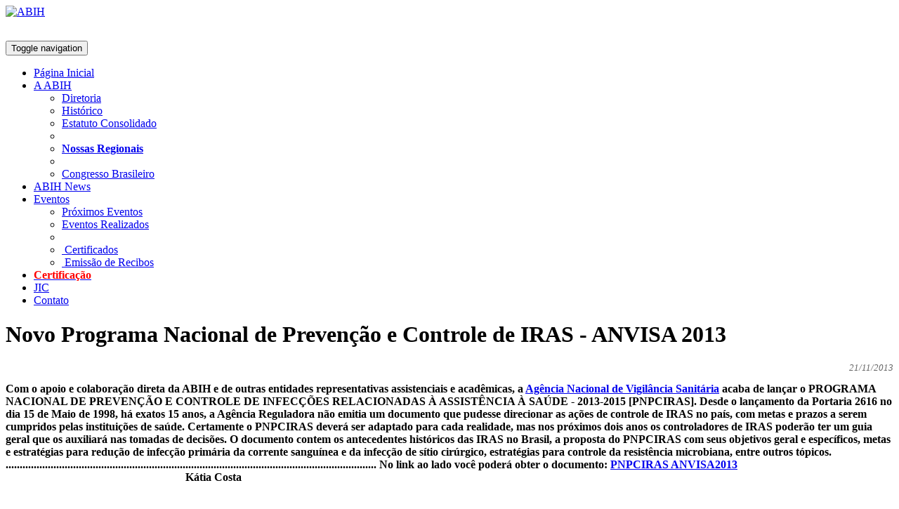

--- FILE ---
content_type: text/html; charset=iso-8859-1
request_url: https://www.abih.org.br/news-abih/novo-programa-nacional-de-prevencao-e-controle-de-iras-anvisa-2013/979
body_size: 22421
content:
<!DOCTYPE html>
<html lang="pt-br"><!-- InstanceBegin template="/Templates/page.dwt" codeOutsideHTMLIsLocked="false" -->
<head>
<!-- Global site tag (gtag.js) - Google Analytics -->
<script async src="https://www.googletagmanager.com/gtag/js?id=UA-120438600-1"></script>
<script>
  window.dataLayer = window.dataLayer || [];
  function gtag(){dataLayer.push(arguments);}
  gtag('js', new Date());

  gtag('config', 'UA-120438600-1');
</script>
<meta charset="iso-8859-1">
<meta http-equiv="X-UA-Compatible" content="IE=edge">
<meta name="viewport" content="width=device-width, initial-scale=1">
<meta name="description" content="ABIH - Associa&ccedil;&atilde;o Brasileira dos Profissionais em Controle de Infec&ccedil;&otilde;es e Epidemiologia Hospitalar">
<meta name="keywords" content="infeccao hospitalar,epidemiologia hospitalar,controle de infeccao,journal of infection control">
<!-- InstanceBeginEditable name="doctitle" -->
<base href="/">
<title>Novo Programa Nacional de Prevenção e Controle de IRAS - ANVISA 2013</title>
<meta name="description" content="Com o apoio e colaboração direta da ABIH e de outras entidades representativas assistenciais e acadêmicas, a Agência Nacional de Vigilância Sanitária acaba de lançar o PROGRAMA NACIONAL DE PREVENÇÃO E...">
<!-- InstanceEndEditable -->
<!-- Bootstrap e CSS-->
<link href="font-awesome/css/font-awesome.min.css" rel="stylesheet">
<link href="css/bootstrap.min.css" rel="stylesheet">
<link href="css/custom.css" rel="stylesheet">

<!-- HTML5 shim and Respond.js for IE8 support of HTML5 elements and media queries -->
<!-- WARNING: Respond.js doesn't work if you view the page via file:// -->
<!--[if lt IE 9]>
      <script src="https://oss.maxcdn.com/html5shiv/3.7.2/html5shiv.min.js"></script>
      <script src="https://oss.maxcdn.com/respond/1.4.2/respond.min.js"></script>
    <![endif]-->

<link href="https://fonts.googleapis.com/css?family=Lato:400,100,100italic,300,300italic,400italic,700,700italic,900,900italic" rel="stylesheet" type="text/css">
<link href="https://fonts.googleapis.com/css?family=Roboto:400,100,300,100italic,300italic,400italic,500,500italic,700,700italic,900,900italic" rel="stylesheet" type="text/css">

<!-- favicon e touch icons -->
<!-- iPad iOS7+ com Retina Display -->
<link rel="apple-touch-icon" sizes="152x152" href="fav-152.png">
<!-- iPhone iOS7+ com Retina Display -->
<link rel="apple-touch-icon" sizes="120x120" href="fav-120.png">
<!-- iPad iOS7+ sem retina display e iPad Mini-->
<link rel="apple-touch-icon" sizes="76x76" href="fav-76.png">
<!-- iPhone iOS7-, iPod Touch e Android 2.2+  -->
<link rel="apple-touch-icon-precomposed" href="fav-57.png">
<meta name="msapplication-TileImage" content="tile.png"/>
<link rel="shortcut icon" href="favicon.ico" type="image/x-icon" />
<link rel="icon" href="favicon.ico" type="image/x-icon">
<!-- InstanceBeginEditable name="head" -->
<style type="text/css">
.share-box .fa{
	margin: 0.3em 0.3em;
}
.share-box a {
	color:#658CC5; 
}
.share-box a:hover{
	color: #002C72;
}
.tegcloud
{
    height:300px;
}
.teg-1
{
    font-size: 12px; 
    color: rgb(52, 152, 219);
}
.teg-2
{
    font-size: 16px; 
    color: rgb(52, 152, 219);
}
.teg-3
{
    font-size: 20px; 
    color: rgb(52, 152, 219);
}
.teg-4
{
    font-size: 28px; 
    color: rgb(52, 152, 219);
}
.teg-5
{
    font-size: 36px; 
    color: rgb(70, 207, 176);
}
</style>
<!-- InstanceEndEditable -->
</head>
<body>
<div class="container-fluid">
<div class="row topo">
<div class="col-md-4 col-md-12 col-xs-12">
	<a href="index.php">
		<img class="center-block" src="images/abih.png" alt="ABIH"/>
	</a>
</div>
<div class="col-md-8 col-sm-12 col-xs-12 center-block" style="padding-top: 2em;">
<nav id="nav" class="navbar navbar-default">
  <div class="container-fluid">
    <!-- Brand and toggle get grouped for better mobile display -->
    <div class="navbar-header">
      <button type="button" class="navbar-toggle collapsed" data-toggle="collapse" data-target="#bs-example-navbar-collapse-1" aria-expanded="false">
        <span class="sr-only">Toggle navigation</span>
        <span class="icon-bar"></span>
        <span class="icon-bar"></span>
        <span class="icon-bar"></span>
      </button>
    </div>

    <!-- Collect the nav links, forms, and other content for toggling -->
    <div class="collapse navbar-collapse" id="bs-example-navbar-collapse-1">
      <ul class="nav navbar-nav">
        <li><a href="index.php" title="P&aacute;gina Inicial">P&aacute;gina Inicial</a></li>
        <li class="dropdown">
          <a href="#" title="A ABIH" class="dropdown-toggle" aria-expanded="false" aria-haspopup="true" role="button" data-toggle="dropdown">A ABIH<span class="caret"></span></a>
          <ul class="dropdown-menu">
            <li><a href="diretoria-abih.php" title="Diretoria">Diretoria</a></li>
            <li><a href="historia-abih.php" title="Hist&oacute;rico">Histórico</a></li>
            <li><a href="estatuto_consolidado_ABIH.pdf" title="Estatuto Consolidado" target="_blank">Estatuto Consolidado</a></li>
            <li role="separator" class="divider"></li>
            <li><a href="regionais.php" title="Cadastro de Regionais"><strong>Nossas Regionais</strong></a></li>
            <li role="separator" class="divider"></li>
            <li><a href="congresso-abih.php" title="Congresso Brasileiro">Congresso Brasileiro</a></li>
          </ul>
        </li>
		<li><a href="news-abih.php" title="ABIH News">ABIH News</a></li>
        <li class="dropdown">
          <a href="#" title="Eventos" class="dropdown-toggle" aria-expanded="false" aria-haspopup="true" role="button" data-toggle="dropdown">Eventos<span class="caret"></span></a>
          <ul class="dropdown-menu">
            <li><a href="eventos.php" title="Próximos Eventos">Próximos Eventos</a></li>
            <li><a href="eventos-realizados.php" title="Eventos Realizados">Eventos Realizados</a></li>
			<li role="separator" class="divider"></li>
			<li><a href="acesso-restritasEventos" title="Certificados" role="button" data-toggle="modal" data-target="#acesso-restritasEventos"><i class="fa fa-chevron-right" aria-hidden="true"></i>&nbsp;Certificados</a></li>
			<li><a href="acesso-restritasEventos" title="Emiss&atilde;o de Recibos" role="button" data-toggle="modal" data-target="#acesso-restritasEventos"><i class="fa fa-chevron-right" aria-hidden="true"></i>&nbsp;Emiss&atilde;o de Recibos</a></li>
          </ul>
        </li>
		<li><a href="/certificacao.php" title="Certifica&ccedil;&atilde;o"><span style="font-weight: 600; color: red;">Certifica&ccedil;&atilde;o</span></a></li>
		<li><a href="http://jic-abih.com.br/index.php/jic" title="Journal of Infection Control" target="_blank">JIC</a></li>
		<li><a href="contato-abih.php" title="Contato">Contato</a></li>
      </ul>
    </div><!-- /.navbar-collapse -->
  </div><!-- /.container-fluid -->
</nav>	
</div>
</div>
<!-- InstanceBeginEditable name="Conteudo principal" -->
<div class="container-fluid">
	<div class="row">
	<h1>Novo Programa Nacional de Prevenção e Controle de IRAS - ANVISA 2013</h1>	
	</div>
</div>
<div class="container">
	<div class="row">
		<div class="col-md-6 col-sm-6 col-xs-12">
		 		</div>
		<div class="col-md-6 col-sm-6 col-xs-12">
			<p style="font-size: 0.8em; font-style: italic; text-align: right; color: #666666;"><i class="fa fa-calendar"></i>&nbsp;21/11/2013</p>
		</div>
	</div>  
</div>
<div class="container">
	<div class="row">
	  <strong>Com o apoio e colaboração direta da ABIH e de outras entidades representativas assistenciais e acadêmicas, a <a href="http://www.anvisa.gov.br">Agência Nacional de Vigilância Sanitária</a> acaba de lançar o PROGRAMA NACIONAL DE PREVENÇÃO E CONTROLE DE INFECÇÕES RELACIONADAS À ASSISTÊNCIA À SAÚDE - 2013-2015 [PNPCIRAS].</strong>

<strong>Desde o lançamento da Portaria 2616 no dia 15 de Maio de 1998, há exatos 15 anos, a Agência Reguladora não emitia um documento que pudesse direcionar as ações de controle de IRAS no país, com metas e prazos a serem cumpridos pelas instituições de saúde.</strong>

<strong>Certamente o PNPCIRAS deverá ser adaptado para cada realidade, mas nos próximos dois anos os controladores de IRAS poderão ter um guia geral que os auxiliará nas tomadas de decisões.</strong>

<strong>O documento contem os antecedentes históricos das IRAS no Brasil, a proposta do PNPCIRAS com seus objetivos geral e específicos, metas e estratégias para redução de infecção primária da corrente sanguínea e da infecção de sítio cirúrgico, estratégias para controle da resistência microbiana, entre outros tópicos.</strong>

<strong>....................................................................................................................................</strong>

<strong>No link ao lado você poderá obter o documento: <a href="http://www.abih.net.br/wp-content/uploads/PNPCIRAS-ANVISA2013.pdf">PNPCIRAS ANVISA2013</a></strong>

<strong>                                                                                                                      Kátia Costa</strong>

&nbsp;

&nbsp;

&nbsp;

&nbsp;
<h3><strong> </strong></h3>
<h5></h5>
&nbsp;	</div>  
</div>
<hr>
<div class="container">
	<div class="row">
		<div class="col-md-7 col-sm-7 col-xs-10 col-md-offset-0 col-sm-offset-0 col-xs-offset-1">
			<div class="share-box">
			  <h3 class="text-left">Compartilhe esse post!</h3>
			  <a data-original-title="Whatsapp" rel="tooltip" target="_blank" href="https://web.whatsapp.com/send?text=www.abih.org.br%2Fnews-abih%2Fnovo-programa-nacional-de-prevencao-e-controle-de-iras-anvisa-2013%2F979" class="btn btn-twitter" data-placement="left"><span class="fa fa-whatsapp fa-2x"></span></a>
			  <a data-original-title="Twitter" rel="tooltip" target="_blank" href="https://twitter.com/share?text=Novo Programa Nacional de PrevenÃ§Ã£o e Controle de IRAS - ANVISA 2013&url=www.abih.org.br/news-abih/novo-programa-nacional-de-prevencao-e-controle-de-iras-anvisa-2013/979" class="btn btn-twitter" data-placement="left"><span class="fa fa-twitter fa-2x"></span></a>  
            <a data-original-title="Facebook" rel="tooltip" target="_blank" href="http://www.facebook.com/sharer/sharer.php?u=www.abih.org.br%2Fnews-abih%2Fnovo-programa-nacional-de-prevencao-e-controle-de-iras-anvisa-2013%2F979" class="btn btn-facebook" data-placement="left"><span class="fa fa-facebook fa-2x"></span></a>
            <a data-original-title="LinkedIn" rel="tooltip" target="_blank" href="http://linkedin.com/shareArticle?mini=true&url=www.abih.org.br/news-abih/novo-programa-nacional-de-prevencao-e-controle-de-iras-anvisa-2013/979&title=Novo Programa Nacional de Prevenção e Controle de IRAS - ANVISA 2013" class="btn btn-linkedin" data-placement="left"><span class="fa fa-linkedin fa-2x"></span></a>
            <a data-original-title="Google+" rel="tooltip" target="_blank" href="https://plus.google.com/share?url=www.abih.org.br/news-abih/novo-programa-nacional-de-prevencao-e-controle-de-iras-anvisa-2013/979&quot; onclick=&quot;javascript:window.open(this.href,&#039;&#039;, &#039;menubar=no,toolbar=no,resizable=yes,scrollbars=yes,height=600,width=600&#039;);return false;" class="btn btn-google" data-placement="left"><span class="fa fa-google-plus fa-2x"></span></a>
            <a data-original-title="Email" rel="tooltip" href="mailto:?subject=Novo Programa Nacional de Prevenção e Controle de IRAS - ANVISA 2013&body=www.abih.org.br/news-abih/novo-programa-nacional-de-prevencao-e-controle-de-iras-anvisa-2013/979" class="btn btn-mail" data-placement="left"><span class="fa fa-envelope fa-2x"></span></a>
	      </div>
		</div>		
		<div class="col-md-5 col-sm-5 col-xs-10 col-md-offset-0 col-sm-offset-0 col-xs-offset-1">
			<h3>TAGS</h3>
            <div id="tegcloud"></div>
	  </div>
	</div>
</div>
<hr>
<div class="container">
	<div class="row text-right">
	  <p><a class="btn btn-info" role="button" href="javascript:history.go(-1);"><i class="fa fa-chevron-left" aria-hidden="true"></i>&nbsp;&nbsp;Voltar</a></p>
	</div>
</div>
<p>&nbsp;</p>
</div>
<!-- InstanceEndEditable -->
<!-- footer Início -->
<div class="row footer">
<div class="col-md-6 col-sm-12 col-xs12">
		<div class="row">
		<div class="col-md-6 col-sm-12 col-xs-12">
			<a href="index.php"><img class="center-block" style="margin-bottom: 2em;" src="images/abih-footer.png" alt="ABIH - Associa&ccedil;&atilde;o Brasileira dos Profissionais em Controle de Infec&ccedil;&otilde;es e Epidemiologia Hospitalar" title="ABIH"/></a>
		  </div>
		<div class="col-md-6 col-sm-12 col-xs-12"> <a href="http://jic-abih.com.br/index.php/jic" target="_blank"><img class="center-block img-rounded" src="images/journal-of-infection-control.jpg" style="margin-bottom: 1em;	" alt="Journal of Infection Control" title="Journal of Infection Control"/></a>
		</div>
		</div>
	</div>
	<div class="col-md-3 col-sm-12 col-xs12">
	  <h4>DESTAQUES</h4>
	  <ul>
	    <li><i class="fa fa-chevron-right" aria-hidden="true"></i>
			<a href="news-abih.php" title="ABIH News">ABIH News</a>
		</li>
	    <li><i class="fa fa-chevron-right" aria-hidden="true"></i>
		  <a href="eventos.php" title="Eventos">Eventos</a>
		</li>
      </ul>
	</div>
	<div class="col-md-3 col-sm-12 col-xs12">
	  <h4>CONTATO</h4>
	  <address>
	  <ul>	
		<li style="margin-bottom: 1em;"><i class="fa fa-phone" aria-hidden="true"></i>&nbsp;&nbsp;<a href="tel:41997118433" title="Fone">(41) 9 9711-8433</a></li>
		<li style="margin-bottom: 1em;"><i class="fa fa-whatsapp" aria-hidden="true"></i>&nbsp;&nbsp;<a href="https://wa.me/5541997118433" title="Fone" target="_blank">+55 (41) 9 9711-8433</a></li>
	    <li style="margin-bottom: 1em;"><i class="fa fa-envelope-o"></i>&nbsp;&nbsp;<a href="mailto:contato@abih.org.br" title="e-mail">contato@abih.org.br</a></li>
		<li><i class="fa fa-clock-o" aria-hidden="true"></i>&nbsp;&nbsp;Secretaria ABIH<br>Hor&aacute;rio de atendimento ao p&uacute;blico<br>2&ordf;f a 6&ordf;f - das 10h &agrave;s 11h</li>
      </ul>
	  </address>
		<h4>Redes SociaIs</h4>
	  	<ul class="list-inline tweets-list">	
	    <li><a href="https://www.facebook.com/abpcieh/" title="Facebook" target="_blank"><i class="fa fa-facebook-official fa-2x"></i></a></li>
		<li><a href="https://twitter.com/ABPCIEH" title="Twitter" target="_blank"><i class="fa fa-twitter-square fa-2x"></i></a></li>
		<li><a href="https://www.instagram.com/abpcieh/" title="Instagram" target="_blank"><i class="fa fa-instagram fa-2x"></i></a></li>
      </ul>
	</div>
</div>
<div class="row hidea hidden-xs">
	<div class="col-md-4">
		<a href="http://www.hidea.com" target="_blank"><img src="images/hidea.png" alt="hidea.com"></a>
	</div>
	<div class="col-md-8 text-right">
		Copyright &copy; ABIH - Todos os direitos reservados
	</div>
</div>
<div class="row hidea hidden-sm hidden-md hidden-lg">
	<div class="col-md-4">
		<a href="http://www.hidea.com" target="_blank"><img class="center-block" src="images/hidea.png" alt="hidea.com"/></a>
	</div>
	<div class="col-md-8 text-center">
		Copyright &copy; ABIH - Todos os direitos reservados
	</div>
</div>
<!-- Modal Acesso Restrito -->
<form id="logingform" action="login.php" method="post">
<div class="modal fade" id="acesso-restrito" tabindex="-1" role="dialog" aria-labelledby="acesso" style="z-index: 9999;">
  <div class="modal-dialog" role="document"> 
    <div class="modal-content">
      <div class="modal-header">
        <button type="button" class="close" data-dismiss="modal" aria-label="Close"><span aria-hidden="true">&times;</span></button>
        <h4 class="modal-title">Acesso Restrito</h4>
      </div>
		<script src="js/jquery-1.11.3.min.js"></script>
		<script>
		$(document).on("click", ".open-AddBookDialog", function () {
			var mypg = $(this).data('id');
			$(".modal-body #pg").val( mypg );
		});
		</script>
      <div class="modal-body">
                  
            <div class="form-group has-feedback" id="Email">
                <label class="control-label">Email/CPF</label>
                <input type="text" class="form-control" name="usuario" id="usuario" aria-describedby="inputSuccess2Status" placeholder="Email/CPF" required>
            </div>
            <div class="form-group has-feedback" id="Senha">
                <label class="control-label">Senha</label>
                <input type="password" class="form-control" name="senha" id="senha" aria-describedby="inputSuccess2Status" placeholder="Senha" required>
            </div>
		  	<input type="hidden" name="pg" id="pg" value=""/>
            <a class="btn btn-danger" href="index.php?senha=1" role="button">Lembrar senha</a>
      </div>
      <div class="modal-footer">
        <button type="submit" class="btn btn-primary">Acessar</button>
		<button type="button" class="btn btn-default" data-dismiss="modal">Fechar</button>
		<hr>
		<a class="btn btn-info" href="store-cadastro.php" role="button">1&ordm;  Acesso Loja - Cadastre-se</a>
      </div>
    </div>
  </div>
</div>
</form>
<!-- Modal Senha -->
<form name="form_senha" id="form_senha" action="senha-lembrar.php" method="post">
<div class="modal fade" id="lembrarSenha" tabindex="-1" role="dialog" aria-labelledby="lembrarSenha" style="z-index: 9999;">
  <div class="modal-dialog" role="document"> 
    <div class="modal-content">
      <div class="modal-header">
        <button type="button" class="close" data-dismiss="modal"><span aria-hidden="true">×</span><span class="sr-only">Fechar</span></button>
        <h4 class="modal-title" id="lembrarSenha">Lembrar senha</h4>
      </div>
      <div class="modal-body">
        <p>Digite o CPF no campo abaixo para receber uma nova senha.</p>

        
                    
          <div class="form-group has-feedback" id="cpf_senha">
          <label class="control-label">CPF</label>
          <input id="cnpj_senha" name="cnpj_senha" placeholder="somente números" class="form-control input-md" required type="text" maxlength="14" onchange="">
        </div>
          
      </div>
      <div class="modal-footer">
        <button type="submit" class="btn btn-primary">Enviar</button>
		<button type="button" class="btn btn-default" data-dismiss="modal">Fechar</button>
        <input type="hidden" name="MM_insert" value="form_senha" />
      </div>
    </div>
  </div>
</div>
</form>
<!-- Modal Acesso Restrito Eventos -->
<form id="logingformRestritas" action="restritas-eventos/login.php" method="post">
<div class="modal fade" id="acesso-restritasEventos" tabindex="-1" role="dialog" aria-labelledby="acesso-restritasEventos" style="z-index: 9999;">
  <div class="modal-dialog" role="document"> 
    <div class="modal-content">
      <div class="modal-header">
        <button type="button" class="close" data-dismiss="modal" aria-label="Close"><span aria-hidden="true">&times;</span></button>
        <h4 class="modal-title"><i class="fa fa-lock" aria-hidden="true"></i>&nbsp;&nbsp;Acesso Restrito</h4>
      </div>
      <div class="modal-body">
        	
			<!-- Multiple Radios (inline) -->
			<div class="form-group">
			  <label class="control-label" for="tipopessoa"></label>
			  <div> 
				<label class="radio-inline" for="tipopessoa-0">
				  <input type="radio" name='tipopessoa' id='inscrito' value="i" required checked>
				  Participantes
				</label> 
				<label class="radio-inline" for="tipopessoa-1">
				  <input type="radio" name='tipopessoa' id='expositor' value="e" required>
				  Expositores
				</label> 
				<label class="radio-inline" for="tipopessoa-2">
				  <input type="radio" name='tipopessoa' id='avaliador' value="a" required>
				  Avaliadores
				</label>
			  </div>
			</div>
            <div class="form-group" id="usuarioType">
                <label class="control-label"></label>
                <input type="text" class="form-control" name="usuario" id="usuario" placeholder="" required>
            </div>
            <div class="form-group" id="senhaType">
                <label class="control-label"></label>
                <input type="password" class="form-control" name="senha" id="senha" placeholder="" required>
            </div>
      </div>
      <div class="modal-footer">
		<input type="hidden" name='evento' id='evento' value="">
        <button type="submit" class="btn btn-primary">Acessar</button>
		<button type="button" class="btn btn-default" data-dismiss="modal">Fechar</button>
      </div>
    </div>
  </div>
</div>
</form>
<!-- footer fim -->
<!-- jQuery -->
<script src="js/jquery-1.11.3.min.js"></script> 
<script src="js/bootstrap.min.js"></script>
<script language="JavaScript">
$(document).ready(function() {
    var usuarioType = $('#usuarioType');
    var senhaType = $('#senhaType');
    
    function showInput(id) {
        if(id == 'expositor') {
            $('#usuarioType label').text('Usuário');
            usuarioType.show();
            
            $('#senhaType label').text('Senha');
            senhaType.show();
        }
        if(id == 'avaliador') {
            $('#usuarioType label').text('E-mail');
            usuarioType.show();
            
            $('#senhaType label').text('Senha');
            senhaType.show();
        }
        if(id == 'inscrito') {
            $('#usuarioType label').text('E-mail');
            usuarioType.show();
            
            $('#senhaType label').text('CPF/Passport');
            senhaType.show();
        }
    }
    $(document).on('click', 'input[type=radio]', function(){
        var id = $(this).prop('id');
        showInput(id);
    });
    
    var id = $('input[type=radio][name=tipopessoa]:checked');
    showInput(id.prop('id'));
});
</script>
<!-- InstanceBeginEditable name="scripts" -->	
<script language="JavaScript">
$(document).ready(function(){
    var classes = ["teg-1", "teg-2", "teg-3", "teg-4", "teg-5"];

    $("#tegcloud a").each(function(){
        $(this).addClass(classes[~~(Math.random()*classes.length)]);
    });
});
</script>
<!-- InstanceEndEditable -->
</div>
</body>
<!-- InstanceEnd --></html>
